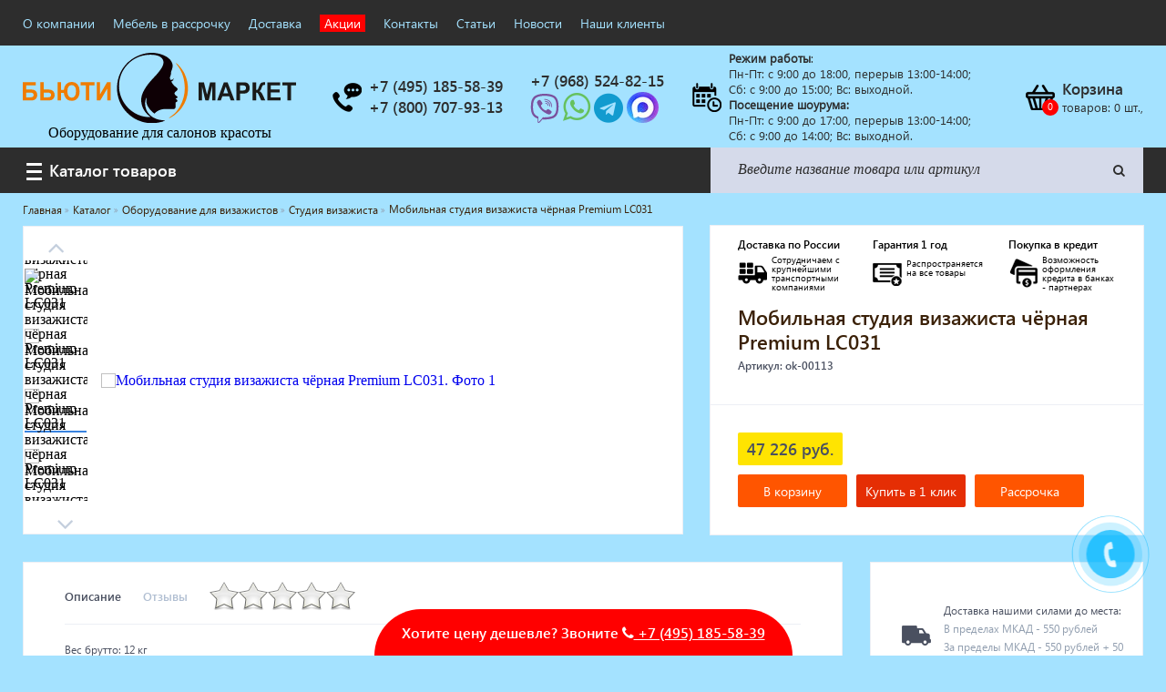

--- FILE ---
content_type: text/html; charset=UTF-8
request_url: https://beauti-mebel.ru/katalog/oborudovanie-dlya-vizazhistov/studiya-vizazhista/mobilnaya-studiya-vizazhista-chyornaya-premium-lc031/
body_size: 14498
content:
<!DOCTYPE html> <html prefix="og: http://ogp.me/ns/#" lang="ru"> <head prefix="og: http://ogp.me/ns# fb: https://ogp.me/ns/fb# product: https://ogp.me/ns/product#"> <title>Мобильная студия визажиста чёрная Premium LC031 в Москве</title> <meta http-equiv="Content-Type" content="text/html; charset=UTF-8"/> <meta http-equiv="x-ua-compatible" content="ie=edge" /> <meta property="og:locale" content="ru_RU"/> <meta property="og:type" content="website"/> <meta property="og:title" content="Мобильная студия визажиста чёрная Premium LC031 в Москве"/> <meta property="og:url" content="https://beauti-mebel.ru/katalog/oborudovanie-dlya-vizazhistov/studiya-vizazhista/mobilnaya-studiya-vizazhista-chyornaya-premium-lc031/"/> <meta property="og:site_name" content="«Бьюти Маркет»"/> <meta property="og:description" content="Мобильная студия визажиста чёрная Premium LC031"/> <meta property="og:image" content="https://beauti-mebel.ru/upload/catalog/ru/mobilnaya-studiya-vizazhista-chyornaya-premium-lc031.jpg"/> <meta name="description" content="Мобильная студия визажиста чёрная Premium LC031"/> <meta name="keywords" content="Мобильная студия визажиста чёрная Premium LC031"/> <base href="https://beauti-mebel.ru/"/> <link rel="canonical" href="https://beauti-mebel.ru/katalog/oborudovanie-dlya-vizazhistov/studiya-vizazhista/mobilnaya-studiya-vizazhista-chyornaya-premium-lc031/"/> <meta name="thumbnail" content="https://beauti-mebel.ru/upload/catalog/ru/mobilnaya-studiya-vizazhista-chyornaya-premium-lc031.jpg"/> <link rel="image_src" href="https://beauti-mebel.ru/upload/catalog/ru/mobilnaya-studiya-vizazhista-chyornaya-premium-lc031.jpg" /> <script type="application/ld+json">
{
	"@context": "http://schema.org",
	"@type": "LocalBusiness",
	"name": "«Бьюти Маркет»",
	"address": {
		"@type": "PostalAddress",
		"addressCountry": "Россия",
		"addressRegion": "Москва",
		"postalCode": "",
		"streetAddress": "",
		"addressLocality": "Москва",
		"telephone": [
		    "+7 (495) 185-58-39"
		    ,"+7 (800) 707-93-13"                        ,"+7 (968) 524-82-15"        ]
	},
	"contactPoint": [
	{
        "@type": "ContactPoint",
        "telephone": "+7 (495) 185-58-39",
        "contactType": "customer service"
    }    ,{
        "@type": "ContactPoint",
        "telephone": "+7 (800) 707-93-13",
        "contactType": "customer service"
    }
                ,{
        "@type": "ContactPoint",
        "telephone": "+7 (968) 524-82-15",
        "contactType": "customer service"
    }
        ],
	"email": "",
	"telephone": [
	    "+7 (495) 185-58-39"
        ,"+7 (800) 707-93-13"                ,"+7 (968) 524-82-15"    ],
	"url": "https://beauti-mebel.ru",
	"logo": "https://beauti-mebel.ru/images/logo.jpg",
	"image": "https://beauti-mebel.ru/images/logo.jpg",
	"description": "«Бьюти Маркет» — купить мебель для парикмахерских и салонов красоты",
	"openingHours": ["Mo,Tu,We,Th,Fr 9:00-20:00", "Sa,Su 10:00-20:00"],
	"openingHoursSpecification": [ {
		"@type": "OpeningHoursSpecification",
		"dayOfWeek": [
			"Monday",
			"Tuesday",
			"Wednesday",
			"Thursday",
			"Friday",
			"Saturday",
			"Sunday"
		]
	} ],
	"priceRange":"RUB"
}
    </script> <script type="application/ld+json">
        {
            "@context": "http://schema.org",
            "@type": "WebSite",
            "url": "https://beauti-mebel.ru/",
            "potentialAction": {
                "@type": "SearchAction",
                "target": "https://beauti-mebel.ru/search/?search={search_term}",
                "query-input": "required name=search_term"
            }
        }

    </script> <script type="text/javascript"> (function ab(){ var request = new XMLHttpRequest(); request.open('GET', "https://scripts.botfaqtor.ru/one/42695", false); request.send(); if(request.status == 200) eval(request.responseText); })(); </script> <meta name="yandex-verification" content="05827af11ed512f3" /> <meta name="viewport" content="width=device-width, initial-scale=1, user-scalable=no, maximum-scale=1"/> <link rel="apple-touch-icon" sizes="57x57" href="/apple-icon-57x57.png"> <link rel="apple-touch-icon" sizes="60x60" href="/apple-icon-60x60.png"> <link rel="apple-touch-icon" sizes="72x72" href="/apple-icon-72x72.png"> <link rel="apple-touch-icon" sizes="76x76" href="/apple-icon-76x76.png"> <link rel="apple-touch-icon" sizes="114x114" href="/apple-icon-114x114.png"> <link rel="apple-touch-icon" sizes="120x120" href="/apple-icon-120x120.png"> <link rel="apple-touch-icon" sizes="144x144" href="/apple-icon-144x144.png"> <link rel="apple-touch-icon" sizes="152x152" href="/apple-icon-152x152.png"> <link rel="apple-touch-icon" sizes="180x180" href="/apple-icon-180x180.png"> <link rel="icon" type="image/png" sizes="192x192" href="/android-icon-192x192.png"> <link rel="icon" type="image/png" sizes="32x32" href="/favicon-32x32.png"> <link rel="icon" type="image/png" sizes="96x96" href="/favicon-96x96.png"> <link rel="icon" type="image/png" sizes="16x16" href="/favicon-16x16.png"> <link rel= "preconnect" href="https://ajax.googleapis.com" /> <link rel= "preconnect" href="https://mc.yandex.ru" /> <link rel= "preconnect" href="//code-ya.jivosite.com" /> <link rel= "preconnect" href="https://v-credit.su" /> <meta name="msapplication-TileColor" content="#ffffff"> <meta name="msapplication-TileImage" content="/ms-icon-144x144.png"> <meta name="theme-color" content="#ffffff"> <link href="/css/components/components.min.css" type="text/css" rel="stylesheet"/> <script src="https://ajax.googleapis.com/ajax/libs/jquery/3.3.1/jquery.min.js"></script> <script type="text/javascript">window.jQuery || document.write('<script src="/js/components/jquery.min.js"><\/script>')</script> <meta name="google-site-verification" content="tOqeZooIsKyCcnNdF55inzXJpoILxGmD843zk-ZkuZQ" /> <script type="text/javascript" src="https://v-credit.su/services/credit/inc.js" async></script></head> <body itemscope itemtype="http://schema.org/WebPage"> <meta itemprop="name" content="Мобильная студия визажиста чёрная Premium LC031"/> <meta itemprop="description" content="Мобильная студия визажиста чёрная Premium LC031"/> <link itemprop="url" href="https://beauti-mebel.ru/katalog/oborudovanie-dlya-vizazhistov/studiya-vizazhista/mobilnaya-studiya-vizazhista-chyornaya-premium-lc031/"/> <link itemprop="primaryImageOfPage" href="https://beauti-mebel.ru/upload/catalog/ru/mobilnaya-studiya-vizazhista-chyornaya-premium-lc031.jpg"/> <div id="panel"></div> <header class="header"> <div class="top"> <div class="container"> <div class="top-flex"> <nav class="top__nav "> <ul class="nav-list"> <li class="nav-list__item"> <a title="О компании" href="/kompaniya/">О компании</a> </li> <li class="nav-list__item"> <a title="Мебель в рассрочку" href="/klientam/mebel-v-rassrochku/">Мебель в рассрочку</a> </li> <li class="nav-list__item"> <a title="Доставка" href="/dostavka/">Доставка</a> </li> <li class="nav-list__item action"> <a title="Акции" href="/akcii/">Акции</a> </li> <li class="nav-list__item"> <a title="Контакты" href="/kontakty/">Контакты</a> </li> <li class="nav-list__item"> <a title="Статьи" href="/stati/">Статьи</a> </li> <li class="nav-list__item"> <a title="Новости" href="/novosti/">Новости</a> </li> <li class="nav-list__item"> <a title="Наши клиенты" href="/nashi-klienty/">Наши клиенты</a> </li> </ul> </nav> </div> </div> </div> <div class="middle"> <div class="container"> <div class="mid-flex"> <div class="logo middle-block"> <div class="img-wrap img-wrap_logo"> <a title="«Бьюти Маркет»" href="/"> <img title="«Бьюти Маркет»" src="/images/logo.svg" alt="«Бьюти Маркет»"> </a> <p>Оборудование для салонов красоты</p> </div> </div> <div class="service middle-block"> <div class="img-wrap"> <a title="Заказ обратного звонка" href="#" class="call-modal-form" data-modal="4" data-name="callback_header"> <div class="sprite sprite-phone sprite-phone-hover"></div> </a> </div> <div class="text-wrap"> <a title="Позвонить +7 (495) 185-58-39" href="tel:+7 (495) 185-58-39"> <span class="h2">+7 (495) 185-58-39</span> </a> <br/> <a title="Позвонить +7 (800) 707-93-13" href="tel:78007079313"> <span class="h2">+7 (800) 707-93-13</span> </a> </div> </div> <div class="service middle-block"> <div class="text-wrap"> <a title="Позвонить +7 (968) 524-82-15" href="tel:79685248215"> <span class="h2">+7 (968) 524-82-15</span> </a> <br/> <a title="Чат Viber +7 (968) 524-82-15" href="viber://chat?number=79685248215"> <svg aria-hidden="true" focusable="false" data-prefix="fab" data-icon="viber" role="img" xmlns="http://www.w3.org/2000/svg" viewBox="0 0 512 512" class="svg-inline--fa fa-viber fa-w-16 fa-2x" style="height: 1em;color:#7b519d;vertical-align: bottom;"> <path fill="currentColor" d="M444 49.9C431.3 38.2 379.9.9 265.3.4c0 0-135.1-8.1-200.9 52.3C27.8 89.3 14.9 143 13.5 209.5c-1.4 66.5-3.1 191.1 117 224.9h.1l-.1 51.6s-.8 20.9 13 25.1c16.6 5.2 26.4-10.7 42.3-27.8 8.7-9.4 20.7-23.2 29.8-33.7 82.2 6.9 145.3-8.9 152.5-11.2 16.6-5.4 110.5-17.4 125.7-142 15.8-128.6-7.6-209.8-49.8-246.5zM457.9 287c-12.9 104-89 110.6-103 115.1-6 1.9-61.5 15.7-131.2 11.2 0 0-52 62.7-68.2 79-5.3 5.3-11.1 4.8-11-5.7 0-6.9.4-85.7.4-85.7-.1 0-.1 0 0 0-101.8-28.2-95.8-134.3-94.7-189.8 1.1-55.5 11.6-101 42.6-131.6 55.7-50.5 170.4-43 170.4-43 96.9.4 143.3 29.6 154.1 39.4 35.7 30.6 53.9 103.8 40.6 211.1zm-139-80.8c.4 8.6-12.5 9.2-12.9.6-1.1-22-11.4-32.7-32.6-33.9-8.6-.5-7.8-13.4.7-12.9 27.9 1.5 43.4 17.5 44.8 46.2zm20.3 11.3c1-42.4-25.5-75.6-75.8-79.3-8.5-.6-7.6-13.5.9-12.9 58 4.2 88.9 44.1 87.8 92.5-.1 8.6-13.1 8.2-12.9-.3zm47 13.4c.1 8.6-12.9 8.7-12.9.1-.6-81.5-54.9-125.9-120.8-126.4-8.5-.1-8.5-12.9 0-12.9 73.7.5 133 51.4 133.7 139.2zM374.9 329v.2c-10.8 19-31 40-51.8 33.3l-.2-.3c-21.1-5.9-70.8-31.5-102.2-56.5-16.2-12.8-31-27.9-42.4-42.4-10.3-12.9-20.7-28.2-30.8-46.6-21.3-38.5-26-55.7-26-55.7-6.7-20.8 14.2-41 33.3-51.8h.2c9.2-4.8 18-3.2 23.9 3.9 0 0 12.4 14.8 17.7 22.1 5 6.8 11.7 17.7 15.2 23.8 6.1 10.9 2.3 22-3.7 26.6l-12 9.6c-6.1 4.9-5.3 14-5.3 14s17.8 67.3 84.3 84.3c0 0 9.1.8 14-5.3l9.6-12c4.6-6 15.7-9.8 26.6-3.7 14.7 8.3 33.4 21.2 45.8 32.9 7 5.7 8.6 14.4 3.8 23.6z" class=""></path> </svg> </a> <a title="Чат WhatsApp +7 (968) 524-82-15" href="https://wa.me/79685248215" target="_blank"> <i class="fa fa-whatsapp" style="color: #66c15e;font-size: 2.2em;"></i> </a> <a title="Чат Telegram @beauty_mebel_ru" rel="nofollow" href="https://t.me/beauty_mebeli_ru" target="_blank"> <i class="fa fa-telegram" style="color: #129bcf;font-size: 2em;"></i> </a> <a title="Чат MAX" rel="nofollow" href="https://max.ru/u/f9LHodD0cOLmeU8lZOKBsXhznhOpPjUs3mfYyf0qzZHOYjVqrGM6mDDLXLE" target="_blank"> <img src="[data-uri]" style="display:inline-block;border-radius:100px;height: 34px;vertical-align: bottom;" /> </a> </div> </div> <div class="time middle-block block-none-mob"> <div class="img-wrap"> <div class="sprite sprite-timework"></div> </div> <div class="text-wrap"> <p><strong style="font-weight:bold;">Режим работы</strong>:<br />
Пн-Пт:&nbsp;c 9:00 до 18:00, перерыв 13:00-14:00;<br />
Сб: с 9:00 до 15:00;&nbsp;Вс: выходной.</p> <p><strong style="font-weight:bold;">Посещение шоурума:</strong><br />
Пн-Пт: c 9:00 до 17:00, перерыв 13:00-14:00;<br />
Сб: с 9:00 до 14:00;&nbsp;Вс: выходной.</p> </div> </div> <div class="badge bag middle-block"> </div> <div class="bag middle-block" id="cart_line"> <div class="img-wrap js-cart-item" data-count="0"> <a title="Корзина" href="/cart/"> <div class="sprite sprite-cart sprite-cart-hover"></div> </a> </div> <div class="text-wrap block-none"> <a title="Корзина" href="/cart/"> <span class="h2">Корзина</span> <p>товаров: <span class="js-cart-count">0</span> шт.,
                                <span class="js-cart-totalprice"></span></p> </a> </div> <div id="bxdynamic_oLJPsr_end" style="display:none"></div> </div> </div> </div> </div> <div class="main-menu"> <div class="container"> <div class="main-menu__flex"> <div class="main-menu__catalog"> <h2 class="h3">Каталог товаров</h2> </div> <form id="search" method="get" action="/search/" class="search-form"> <div class="search"> <button class="search-btn" type="submit" id="submit2"></button> <input type="search" name="search" id="date" placeholder="Введите название товара или артикул"> <a title="Искать" href="#" class="search-close"></a> </div> </form> </div> </div> <div class="categ"> <div class="categ__header"> <div class="categ__inner"> <h2 class="categ__headline">Каталог товаров</h2> <div class="categ__menu"> <ul class="categ__list menu-list"> <li class="menu-list__item"> <a href="/uslugi-pod-klyuch/" class="menu-list__link"><span>Услуги под ключ</span></a> </li> <li class="menu-list__item"> <a href="/mebel-dlya-barbershopa/" class="menu-list__link"><span>Мебель для барбершопа</span></a> </li> <li class="menu-list__item"> <a href="/katalog/gotovye-resheniya/" class="menu-list__link"><span>Готовые решения</span></a> </li> <li class="menu-list__item"> <a href="/katalog/oborudovanie-s-registracionnym-udostovereniem/" class="menu-list__link"><span>Оборудование с регистрационным удостоверением</span></a> </li> <li class="menu-list__item"> <a href="/katalog/parikmaherskoe-oborudovanie/" class="menu-list__link"><span>Парикмахерское оборудование</span></a> </li> <li class="menu-list__item"> <a href="/katalog/kosmetologicheskoe-oborudovanie/" class="menu-list__link"><span>Косметологическое оборудование</span></a> </li> <li class="menu-list__item"> <a href="/katalog/manikyurnoe-oborudovanie/" class="menu-list__link"><span>Маникюрное оборудование</span></a> </li> <li class="menu-list__item"> <a href="/katalog/pedikyurnoe-oborudovanie/" class="menu-list__link"><span>Педикюрное оборудование</span></a> </li> <li class="menu-list__item"> <a href="/katalog/massazhnoe-i-spa-oborudovanie/" class="menu-list__link"><span>Массажное и SPA оборудование</span></a> </li> <li class="menu-list__item"> <a href="/katalog/sterilizatory/" class="menu-list__link"><span>Стерилизаторы</span></a> </li> <li class="menu-list__item"> <a href="/katalog/oborudovanie-dlya-barbershopa/" class="menu-list__link"><span>Оборудование для барбершопа</span></a> </li> <li class="menu-list__item"> <a href="/katalog/oborudovanie-dlya-vizazhistov/" class="menu-list__link"><span>Оборудование для визажистов</span></a> </li> <li class="menu-list__item"> <a href="/katalog/oborudovanie-dlya-neyl-bara/" class="menu-list__link"><span>Оборудование для нейл-бара</span></a> </li> <li class="menu-list__item"> <a href="/katalog/mebel-dlya-holla/" class="menu-list__link"><span>Мебель для холла</span></a> </li> <li class="menu-list__item"> <a href="/katalog/solyarii/" class="menu-list__link"><span>Солярии</span></a> </li> <li class="menu-list__item"> <a href="/katalog/kollagenariy/" class="menu-list__link"><span>Коллагенарий</span></a> </li> <li class="menu-list__item"> <a href="/katalog/depilyaciya/" class="menu-list__link"><span>Депиляция</span></a> </li> <li class="menu-list__item"> <a href="/katalog/mebel-v-stile-loft/" class="menu-list__link"><span>Мебель в стиле Лофт</span></a> </li> <li class="menu-list__item"> <a href="/katalog/dostavka-za-odin-den/" class="menu-list__link"><span>Доставка за один день</span></a> </li> </ul> </div> </div> </div> </div> </div> </header> <div class="breadcrumbs-line"> <div class="container"> <div class="crumbs"> <ul class="breadcrumps B_crumbBox" itemscope itemtype="http://schema.org/BreadcrumbList"> <li> <span class="B_firstCrumb"> <a title="Главная" class="B_homeCrumb" href="/">Главная</a> </span> </li> <li itemprop="itemListElement" itemscope itemtype="http://schema.org/ListItem"> <a itemprop="item" title="Каталог" class="B_crumb" href="/katalog/"> <span itemprop="name">Каталог</span> <meta itemprop="position" content="1"/> </a> </li> <li itemprop="itemListElement" itemscope itemtype="http://schema.org/ListItem"> <a itemprop="item" title="Оборудование для визажистов" class="B_crumb" href="/katalog/oborudovanie-dlya-vizazhistov/"> <span itemprop="name">Оборудование для визажистов</span> <meta itemprop="position" content="2"/> </a> </li> <li itemprop="itemListElement" itemscope itemtype="http://schema.org/ListItem"> <a itemprop="item" title="Студия визажиста" class="B_crumb" href="/katalog/oborudovanie-dlya-vizazhistov/studiya-vizazhista/"> <span itemprop="name">Студия визажиста</span> <meta itemprop="position" content="3"/> </a> </li> <li itemprop="itemListElement" itemscope itemtype="http://schema.org/ListItem" class="a"> <a itemprop="item" title="Мобильная студия визажиста чёрная Premium LC031" class="B_crumb" href="/katalog/oborudovanie-dlya-vizazhistov/studiya-vizazhista/mobilnaya-studiya-vizazhista-chyornaya-premium-lc031/"> <span itemprop="name">Мобильная студия визажиста чёрная Premium LC031</span> <meta itemprop="position" content="4"/> </a> </li> </ul> </div> </div> </div><div class="content"> <div class="container"> <div itemscope="" itemtype="http://schema.org/Product" class="product"> <div class="hero"> <div class="slider-photo"> <div class="stickers"> </div> <div class="slider-photo-small"> <div class="slider-photo-small__item"> <picture> <source srcset="/upload/catalog/ru/tn_mobilnaya-studiya-vizazhista-chyornaya-premium-lc031.jpg.webp" type="image/webp" > <source srcset="/upload/catalog/ru/tn_mobilnaya-studiya-vizazhista-chyornaya-premium-lc031.jpg" type="image/webp" > <img title="Мобильная студия визажиста чёрная Premium LC031" src="/upload/catalog/ru/tn_mobilnaya-studiya-vizazhista-chyornaya-premium-lc031.jpg" alt="Мобильная студия визажиста чёрная Premium LC031"/> </picture> </div> <div class="slider-photo-small__item"> <picture> <source srcset="/upload/catalog/ru/tn_mobilnaya-studiya-vizazhista-chyornaya-premium-lc031_1.jpg.webp" type="image/webp" > <source srcset="/upload/catalog/ru/tn_mobilnaya-studiya-vizazhista-chyornaya-premium-lc031_1.jpg" type="image/webp" > <img title="Мобильная студия визажиста чёрная Premium LC031" src="/upload/catalog/ru/tn_mobilnaya-studiya-vizazhista-chyornaya-premium-lc031_1.jpg" alt="Мобильная студия визажиста чёрная Premium LC031"/> </picture> </div> <div class="slider-photo-small__item"> <picture> <source srcset="/upload/catalog/ru/tn_mobilnaya-studiya-vizazhista-chyornaya-premium-lc031_2.jpg.webp" type="image/webp" > <source srcset="/upload/catalog/ru/tn_mobilnaya-studiya-vizazhista-chyornaya-premium-lc031_2.jpg" type="image/webp" > <img title="Мобильная студия визажиста чёрная Premium LC031" src="/upload/catalog/ru/tn_mobilnaya-studiya-vizazhista-chyornaya-premium-lc031_2.jpg" alt="Мобильная студия визажиста чёрная Premium LC031"/> </picture> </div> <div class="slider-photo-small__item"> <picture> <source srcset="/upload/catalog/ru/tn_mobilnaya-studiya-vizazhista-chyornaya-premium-lc031_3.jpg.webp" type="image/webp" > <source srcset="/upload/catalog/ru/tn_mobilnaya-studiya-vizazhista-chyornaya-premium-lc031_3.jpg" type="image/webp" > <img title="Мобильная студия визажиста чёрная Premium LC031" src="/upload/catalog/ru/tn_mobilnaya-studiya-vizazhista-chyornaya-premium-lc031_3.jpg" alt="Мобильная студия визажиста чёрная Premium LC031"/> </picture> </div> <div class="slider-photo-small__item"> <picture> <source srcset="/upload/catalog/ru/tn_mobilnaya-studiya-vizazhista-chyornaya-premium-lc031_4.jpg.webp" type="image/webp" > <source srcset="/upload/catalog/ru/tn_mobilnaya-studiya-vizazhista-chyornaya-premium-lc031_4.jpg" type="image/webp" > <img title="Мобильная студия визажиста чёрная Premium LC031" src="/upload/catalog/ru/tn_mobilnaya-studiya-vizazhista-chyornaya-premium-lc031_4.jpg" alt="Мобильная студия визажиста чёрная Premium LC031"/> </picture> </div> <div class="slider-photo-small__item"> <picture> <source srcset="/upload/catalog/ru/tn_mobilnaya-studiya-vizazhista-chyornaya-premium-lc031_5.jpg.webp" type="image/webp" > <source srcset="/upload/catalog/ru/tn_mobilnaya-studiya-vizazhista-chyornaya-premium-lc031_5.jpg" type="image/webp" > <img title="Мобильная студия визажиста чёрная Premium LC031" src="/upload/catalog/ru/tn_mobilnaya-studiya-vizazhista-chyornaya-premium-lc031_5.jpg" alt="Мобильная студия визажиста чёрная Premium LC031"/> </picture> </div> <div class="slider-photo-small__item"> <picture> <source srcset="/upload/catalog/ru/tn_mobilnaya-studiya-vizazhista-chyornaya-premium-lc031_6.jpg.webp" type="image/webp" > <source srcset="/upload/catalog/ru/tn_mobilnaya-studiya-vizazhista-chyornaya-premium-lc031_6.jpg" type="image/webp" > <img title="Мобильная студия визажиста чёрная Premium LC031" src="/upload/catalog/ru/tn_mobilnaya-studiya-vizazhista-chyornaya-premium-lc031_6.jpg" alt="Мобильная студия визажиста чёрная Premium LC031"/> </picture> </div> </div> <div class="slider-photo-main"> <div class="slider-photo-main__item"> <a class="img_link" href="/upload/catalog/ru/mobilnaya-studiya-vizazhista-chyornaya-premium-lc031.jpg" data-fancybox="product_image"> <picture> <source srcset="/upload/catalog/ru/tn2_mobilnaya-studiya-vizazhista-chyornaya-premium-lc031.jpg.webp" type="image/webp" > <source srcset="/upload/catalog/ru/tn2_mobilnaya-studiya-vizazhista-chyornaya-premium-lc031.jpg" type="image/webp" > <img title="Мобильная студия визажиста чёрная Premium LC031. Фото 1" src="/upload/catalog/ru/tn2_mobilnaya-studiya-vizazhista-chyornaya-premium-lc031.jpg" itemprop="image" alt="Мобильная студия визажиста чёрная Premium LC031. Фото 1"/> </picture> </a> </div> <div class="slider-photo-main__item"> <a class="img_link" href="/upload/catalog/ru/mobilnaya-studiya-vizazhista-chyornaya-premium-lc031_1.jpg" data-fancybox="product_image"> <picture> <source srcset="/upload/catalog/ru/tn2_mobilnaya-studiya-vizazhista-chyornaya-premium-lc031_1.jpg.webp" type="image/webp" > <source srcset="/upload/catalog/ru/tn2_mobilnaya-studiya-vizazhista-chyornaya-premium-lc031_1.jpg" type="image/webp" > <img title="Мобильная студия визажиста чёрная Premium LC031. Фото 2" src="/upload/catalog/ru/tn2_mobilnaya-studiya-vizazhista-chyornaya-premium-lc031_1.jpg" itemprop="image" alt="Мобильная студия визажиста чёрная Premium LC031. Фото 2"/> </picture> </a> </div> <div class="slider-photo-main__item"> <a class="img_link" href="/upload/catalog/ru/mobilnaya-studiya-vizazhista-chyornaya-premium-lc031_2.jpg" data-fancybox="product_image"> <picture> <source srcset="/upload/catalog/ru/tn2_mobilnaya-studiya-vizazhista-chyornaya-premium-lc031_2.jpg.webp" type="image/webp" > <source srcset="/upload/catalog/ru/tn2_mobilnaya-studiya-vizazhista-chyornaya-premium-lc031_2.jpg" type="image/webp" > <img title="Мобильная студия визажиста чёрная Premium LC031. Фото 3" src="/upload/catalog/ru/tn2_mobilnaya-studiya-vizazhista-chyornaya-premium-lc031_2.jpg" itemprop="image" alt="Мобильная студия визажиста чёрная Premium LC031. Фото 3"/> </picture> </a> </div> <div class="slider-photo-main__item"> <a class="img_link" href="/upload/catalog/ru/mobilnaya-studiya-vizazhista-chyornaya-premium-lc031_3.jpg" data-fancybox="product_image"> <picture> <source srcset="/upload/catalog/ru/tn2_mobilnaya-studiya-vizazhista-chyornaya-premium-lc031_3.jpg.webp" type="image/webp" > <source srcset="/upload/catalog/ru/tn2_mobilnaya-studiya-vizazhista-chyornaya-premium-lc031_3.jpg" type="image/webp" > <img title="Мобильная студия визажиста чёрная Premium LC031. Фото 4" src="/upload/catalog/ru/tn2_mobilnaya-studiya-vizazhista-chyornaya-premium-lc031_3.jpg" itemprop="image" alt="Мобильная студия визажиста чёрная Premium LC031. Фото 4"/> </picture> </a> </div> <div class="slider-photo-main__item"> <a class="img_link" href="/upload/catalog/ru/mobilnaya-studiya-vizazhista-chyornaya-premium-lc031_4.jpg" data-fancybox="product_image"> <picture> <source srcset="/upload/catalog/ru/tn2_mobilnaya-studiya-vizazhista-chyornaya-premium-lc031_4.jpg.webp" type="image/webp" > <source srcset="/upload/catalog/ru/tn2_mobilnaya-studiya-vizazhista-chyornaya-premium-lc031_4.jpg" type="image/webp" > <img title="Мобильная студия визажиста чёрная Premium LC031. Фото 5" src="/upload/catalog/ru/tn2_mobilnaya-studiya-vizazhista-chyornaya-premium-lc031_4.jpg" itemprop="image" alt="Мобильная студия визажиста чёрная Premium LC031. Фото 5"/> </picture> </a> </div> <div class="slider-photo-main__item"> <a class="img_link" href="/upload/catalog/ru/mobilnaya-studiya-vizazhista-chyornaya-premium-lc031_5.jpg" data-fancybox="product_image"> <picture> <source srcset="/upload/catalog/ru/tn2_mobilnaya-studiya-vizazhista-chyornaya-premium-lc031_5.jpg.webp" type="image/webp" > <source srcset="/upload/catalog/ru/tn2_mobilnaya-studiya-vizazhista-chyornaya-premium-lc031_5.jpg" type="image/webp" > <img title="Мобильная студия визажиста чёрная Premium LC031. Фото 6" src="/upload/catalog/ru/tn2_mobilnaya-studiya-vizazhista-chyornaya-premium-lc031_5.jpg" itemprop="image" alt="Мобильная студия визажиста чёрная Premium LC031. Фото 6"/> </picture> </a> </div> <div class="slider-photo-main__item"> <a class="img_link" href="/upload/catalog/ru/mobilnaya-studiya-vizazhista-chyornaya-premium-lc031_6.jpg" data-fancybox="product_image"> <picture> <source srcset="/upload/catalog/ru/tn2_mobilnaya-studiya-vizazhista-chyornaya-premium-lc031_6.jpg.webp" type="image/webp" > <source srcset="/upload/catalog/ru/tn2_mobilnaya-studiya-vizazhista-chyornaya-premium-lc031_6.jpg" type="image/webp" > <img title="Мобильная студия визажиста чёрная Premium LC031. Фото 7" src="/upload/catalog/ru/tn2_mobilnaya-studiya-vizazhista-chyornaya-premium-lc031_6.jpg" itemprop="image" alt="Мобильная студия визажиста чёрная Premium LC031. Фото 7"/> </picture> </a> </div> </div> </div> <div class="product-desc"> <div class="info-bar"> <div class="info-bar__item delivery"> <p class="info-bar__title">Доставка по России</p> <div class="sprite sprite-delivery"></div> <p class="info-bar__text">Сотрудничаем с крупнейшими транспортными компаниями</p> </div> <div class="info-bar__item warranty"> <p class="info-bar__title">Гарантия 1 год</p> <div class="sprite sprite-warranty"></div> <p class="info-bar__text">Распространяется на все товары</p> </div> <div class="info-bar__item credit"> <p class="info-bar__title">Покупка в кредит</p> <div class="sprite sprite-credit"></div> <p class="info-bar__text">Возможность оформления кредита в банках - партнерах</p> </div> </div> <div class="product__title"> <h1 itemprop="name">Мобильная студия визажиста чёрная Premium LC031</h1> <span>Артикул: ok-00113</span> <meta itemprop="sku" content="ok-00113"> </div> <div itemprop="offers" itemscope="" itemtype="http://schema.org/Offer" id="detailPrice" class="product__price"> <div class="old-price-wrap"> <p class="price-btn">47 226 руб.</p> <meta itemprop="price" content="47226"> </div> <meta itemprop="priceCurrency" content="RUB"> <link itemprop="availability" href="http://schema.org/InStock"> <div id="detailProductBasketButtons" class="bascket-wrap"> <button class="product__buscket detailProductInCart js-buy-btn btn-purchase" data-payment-purchase="0" data-itemid-purchase="257694">В корзину
                            </button> <button class="product__buscket product__buscket_oneclick buy-attr__btn js-quick-order" data-payment-purchase="2" data-itemid-purchase="257694">
                                Купить в 1 клик
                            </button> <div style="display: none"> <div class="creditgoods">Мобильная студия визажиста чёрная Premium LC031</div> <div class="creditprice">47226</div> <div class="creditarticle">ok-00113</div> </div> <a href="javascript:void(0);" class="product__buscket gocredit creditzero" style="display: flex;  display: flex;align-items: center;justify-content: center;"><span>Рассрочка</span></a> </div> </div> </div> </div> <div class="description"> <div class="left-desc"> <div class="tabs"> <label for="desc" class="active">Описание</label> <label for="reviews" class="">Отзывы</label> <div class="rating-wrap rating-js"> <div id="rating"> <input type="hidden" name="val" value="0"> <input type="hidden" name="votes" value=""> <input type="hidden" name="item_id" value="257694"> </div> </div> </div> <div class="tabs-item"> <input title="desc" type="radio" name="tabs" id="desc" checked=""> <div class="tabs-item__block"> <div class="prop_text"> <p>Вес брутто: 12 кг<br />
Габариты упаковки: 34 &times; 23 &times; 45 cм<br />
Материал: алюминий, МДФ<br />
Напряжение питания: 220 вольт<br />
Тип подсветки: диоды LED<br />
Цветовая температура: 3200-5600 К<br />
Мощность диода: 3 Ватта<br />
Размеры зеркала: &nbsp;40 х 29 см<br />
Полочки: &nbsp;4 уровня<br />
Количество ножек: 4 штуки<br />
Цвет: Черный<br />
Дополнительно: Bluetooth колонки, USB<br />
Гарантия: 6 месяцев</p> </div> <div class="detail_text"> <div> <p>Незаменимая вещь для мастеров, работающих на выезде. Мобильная студия Premium LC031 имеет большое зеркало и мощную диодную подсветку из 6-ти ламп. Подсветка имеет холодный белый свет и оранжевый теплый, а так же регулировку яркости, и позволяет качественно осветить модель даже при дневном свете. Благодаря удобным полочкам расположенным в 4 уровнях комфорт в работе мастера обеспечен. Съемные колеса с оборотом в 360 градусов сохранят удобство при перемещении. На мобильной студии визажиста имеется два боковых замка и один замок на верхней части, а так же две ручки. 4 телескопические ножки обеспечат устойчивость и могут быть убраны при транспортировке.</p> <p>Развлекательный центр с Bluetooth, дистанционным пультом управления и возможностью зарядки гаджетов через USB придадут хорошее настроение при работе. Алюминий и МДФ самого высокого качества дадут возможность использовать студию долгое время, что немаловажно для профессионалов.<br />
Данная мобильная студия для визажиста станет вам хорошим и надежным помощником в выездных мероприятиях.</p> </div> <div> <ul> <li>Мобильная студия</li> <li>Сетевой шнур</li> <li>Пульт управления</li> <li>4 колеса</li> <li>Инструкция</li> </ul> </div> <div> <p>&nbsp;</p> </div> </div> <meta itemprop="description" content="<div> <p>Незаменимая вещь для мастеров, работающих на выезде. Мобильная студия Premium LC031 имеет большое зеркало и мощную диодную подсветку из 6-ти ламп. Подсветка имеет холодный белый свет и оранжевый теплый, а так же регулировку яркости, и позволяет качественно осветить модель даже при дневном свете. Благодаря удобным полочкам расположенным в 4 уровнях комфорт в работе мастера обеспечен. Съемные колеса с оборотом в 360 градусов сохранят удобство при перемещении. На мобильной студии визажиста имеется два боковых замка и один замок на верхней части, а так же две ручки. 4 телескопические ножки обеспечат устойчивость и могут быть убраны при транспортировке.</p> <p>Развлекательный центр с Bluetooth, дистанционным пультом управления и возможностью зарядки гаджетов через USB придадут хорошее настроение при работе. Алюминий и МДФ самого высокого качества дадут возможность использовать студию долгое время, что немаловажно для профессионалов.<br />
Данная мобильная студия для визажиста станет вам хорошим и надежным помощником в выездных мероприятиях.</p> </div> <div> <ul> <li>Мобильная студия</li> <li>Сетевой шнур</li> <li>Пульт управления</li> <li>4 колеса</li> <li>Инструкция</li> </ul> </div> <div> <p>&nbsp;</p> </div>
"/> </div> <input type="radio" name="tabs" id="reviews"> <div class="tabs-item__block"> <div class="reviews-wrap"> <div class="block-reviews"> <p> К этому товару ещё нет отзывов. Вы можете оставить своё мнение, указав плюсы и минусы товара, а также
                                            свой небольшой комментарий.
                                        </p> </div> <div class="block-form"> <form id="form-review" class="add__review"> <input class="form-control review-inp" type="text" name="user_name" placeholder="Имя"> <input class="form-control review-inp  phone-js" type="text" name="user_phone" placeholder="Телефон"> <input class="form-control review-inp" type="text" name="user_mail" placeholder="E-Mail"> <input class="form-control review-inp" type="text" name="text_company" placeholder="Компания"> <input class="form-control review-inp" type="text" name="title_review" placeholder="Заголовок"> <textarea class="review-textarea" type="text" name="text_review" placeholder="Ваш отзыв"></textarea> <div class="rating_addreview-wrapper"> <div class="rating_addreview"> <input type="hidden" name="val"> </div> </div> <div class="review-agree"> <input type="checkbox" class="form_agree" id="i_agree" name="i_agree"> <label for="i_agree">Я согласен (<span class="label_agree_check">КЛИКНИ ТУТ</span>) на обработку моих
                                                персональных данных -
                                                <a href="https://beauti-mebel.ru/konfidencialnost-i-zashchita-personalnyh-dannyh/" target="_blank">подробнее</a> </label> </div> <input type="submit" class="btn btn_blue btn_send-review-js" data-iditem="257694"> </form> </div> </div> </div> </div> </div> <div class="right-desc"> <div class="right-desc__block"> <div class="img-wrap"><img src="/images/img/truck.png" alt="delivery"></div> <ul class="right-desc__list"> <li>Доставка нашими силами до места:</li> <li><span>В пределах МКАД - 550 рублей</span></li> <li><span>За пределы МКАД - 550 рублей + 50 руб. км от МКАД</span></li> </ul> </div> <div class="right-desc__block"> <div class="img-wrap"><img src="/images/img/side-up.png" alt="side-up"></div> <ul class="right-desc__list"> <li>Подъем мебели: <span>Уточняйте у менеджера</span></li> </ul> </div> <div class="right-desc__block"> <div class="img-wrap"><img src="/images/img/puzzle.png" alt="puzzle"></div> <ul class="right-desc__list"> <li>Сборка мебели: <span>10% от стоимости, но не менее 1000р</span></li> </ul> </div> <div class="right-desc__block"> <div class="img-wrap"><img src="/images/img/wallet.png" alt="wallet"></div> <ul class="right-desc__list"> <li>Банковскими картами</li> <li>Безналичным платежом</li> </ul> </div> <div class="right-desc__block"> <div class="img-wrap"><img src="/images/img/security-on.png" alt="security-on"></div> <ul class="right-desc__list"> <li>Сертификаты качества</li> <li>Гарантия возврата и замены</li> </ul> </div> </div> </div> </div> </div> </div><footer class="footer"> <div class="footer-middle"> <div class="container"> <div class="footer-list__flex"> <div class="list-wrap"> <div class="h5">Компания</div> <ul class="footer-list"> <li><a title="О компании" href="/kompaniya/">О компании</a></li> <li><a title="Новости" href="/novosti/">Новости</a></li> <li><a title="Контакты" href="/kontakty/">Контакты</a></li> </ul> <br> <br> <div class="h5">Клиентам</div> <ul class="footer-list"> <li><a title="Оплата" href="/klientam/oplata/">Оплата</a></li> <li><a title="Гарантия и возврат" href="/klientam/garantiya-i-vozvrat/">Гарантия и возврат</a></li> <li><a title="Мебель в рассрочку" href="/klientam/mebel-v-rassrochku/">Мебель в рассрочку</a></li> <li><a title="Часто задаваемые вопросы" href="/klientam/chasto-zadavaemye-voprosy/">Часто задаваемые вопросы</a></li> <li><a title="Доставка" href="/dostavka/">Доставка</a></li> </ul> <br> <br> </div> <div class="list-wrap"> <div class="h5">Акции</div> <ul class="footer-list"> <li><a title="Акционные товары" href="/akcii/">Акционные товары</a></li> </ul> <br> <br> </div> <div class="list-wrap"> <div class="h5"> <a title="Статьи" href="/stati/">Статьи</a> </div> <div class="h5"> <a title="Новости" href="/novosti/">Новости</a> </div> <div class="h5"> <a title="Карта-сайта" href="/sitemap/">Карта-сайта</a> </div> </div> <div class="list-wrap"> <div class="h5">Интернет магазин мебели <br> «Бьюти Маркет»</div> <ul class="footer-list"> <li><div class="fotadrs">115193, г. Москва, вн.тер.г. Муниципальный Округ Южнопортовый, ул. Петра Романова, д. 7, ст. 1, этаж/помещение 5/I, комната/нрм 8/12-21</div></li> <li><a href="tel:+7 (495) 185-58-39">+7 (495) 185-58-39</a></li> <li><a href="tel:+7 (800) 707-93-13">+7 (800) 707-93-13</a></li> <li> <a href="tel:+7 (968) 524-82-15">+7 (968) 524-82-15</a> <a title="Чат Viber +7 (968) 524-82-15" href="viber://chat?number=+7 (968) 524-82-15"> <svg aria-hidden="true" focusable="false" data-prefix="fab" data-icon="viber" role="img" xmlns="http://www.w3.org/2000/svg" viewBox="0 0 512 512" class="svg-inline--fa fa-viber fa-w-16 fa-2x" style="height: 1em;color:#7b519d;vertical-align: bottom;"> <path fill="currentColor" d="M444 49.9C431.3 38.2 379.9.9 265.3.4c0 0-135.1-8.1-200.9 52.3C27.8 89.3 14.9 143 13.5 209.5c-1.4 66.5-3.1 191.1 117 224.9h.1l-.1 51.6s-.8 20.9 13 25.1c16.6 5.2 26.4-10.7 42.3-27.8 8.7-9.4 20.7-23.2 29.8-33.7 82.2 6.9 145.3-8.9 152.5-11.2 16.6-5.4 110.5-17.4 125.7-142 15.8-128.6-7.6-209.8-49.8-246.5zM457.9 287c-12.9 104-89 110.6-103 115.1-6 1.9-61.5 15.7-131.2 11.2 0 0-52 62.7-68.2 79-5.3 5.3-11.1 4.8-11-5.7 0-6.9.4-85.7.4-85.7-.1 0-.1 0 0 0-101.8-28.2-95.8-134.3-94.7-189.8 1.1-55.5 11.6-101 42.6-131.6 55.7-50.5 170.4-43 170.4-43 96.9.4 143.3 29.6 154.1 39.4 35.7 30.6 53.9 103.8 40.6 211.1zm-139-80.8c.4 8.6-12.5 9.2-12.9.6-1.1-22-11.4-32.7-32.6-33.9-8.6-.5-7.8-13.4.7-12.9 27.9 1.5 43.4 17.5 44.8 46.2zm20.3 11.3c1-42.4-25.5-75.6-75.8-79.3-8.5-.6-7.6-13.5.9-12.9 58 4.2 88.9 44.1 87.8 92.5-.1 8.6-13.1 8.2-12.9-.3zm47 13.4c.1 8.6-12.9 8.7-12.9.1-.6-81.5-54.9-125.9-120.8-126.4-8.5-.1-8.5-12.9 0-12.9 73.7.5 133 51.4 133.7 139.2zM374.9 329v.2c-10.8 19-31 40-51.8 33.3l-.2-.3c-21.1-5.9-70.8-31.5-102.2-56.5-16.2-12.8-31-27.9-42.4-42.4-10.3-12.9-20.7-28.2-30.8-46.6-21.3-38.5-26-55.7-26-55.7-6.7-20.8 14.2-41 33.3-51.8h.2c9.2-4.8 18-3.2 23.9 3.9 0 0 12.4 14.8 17.7 22.1 5 6.8 11.7 17.7 15.2 23.8 6.1 10.9 2.3 22-3.7 26.6l-12 9.6c-6.1 4.9-5.3 14-5.3 14s17.8 67.3 84.3 84.3c0 0 9.1.8 14-5.3l9.6-12c4.6-6 15.7-9.8 26.6-3.7 14.7 8.3 33.4 21.2 45.8 32.9 7 5.7 8.6 14.4 3.8 23.6z" class=""></path> </svg> </a> <a title="Чат WhatsApp +7 (968) 524-82-15" href="https://wa.me/+7 (968) 524-82-15"> <i class="fa fa-whatsapp" style="color: #66c15e;font-size: 2.2em;"></i> </a> <a title="Чат Telegram @beauty_mebel_ru" rel="nofollow" href="https://t.me/beauty_mebeli_ru" target="_blank"> <i class="fa fa-telegram" style="color: #129bcf;font-size: 2em;"></i> </a> <a title="Чат MAX" rel="nofollow" href="https://max.ru/u/f9LHodD0cOLmeU8lZOKBsXhznhOpPjUs3mfYyf0qzZHOYjVqrGM6mDDLXLE" target="_blank"> <img src="[data-uri]" style="display:inline-block;border-radius:100px;height:27px;vertical-align: bottom;" /> </a> </li> <li><a><p><strong style="font-weight:bold;">Режим работы</strong>:<br />
Пн-Пт:&nbsp;c 9:00 до 18:00, перерыв 13:00-14:00;<br />
Сб: с 9:00 до 15:00;&nbsp;Вс: выходной.</p> <p><strong style="font-weight:bold;">Посещение шоурума:</strong><br />
Пн-Пт: c 9:00 до 17:00, перерыв 13:00-14:00;<br />
Сб: с 9:00 до 14:00;&nbsp;Вс: выходной.</p> </a></li> </ul> <div class="social-block"> <div class="text-wrap"> <div class="icons"> <div class="icon-item"><a title="«Бьюти Маркет» в Вконтакте" href="https://vk.com/beauti_mebel" target="_blank" rel="nofollow"><i class="fa fa-vk" aria-hidden="true"></i></a></div> <div class="icon-item"><a title="«Бьюти Маркет» в Одноклассниках" href="https://ok.ru/group/55663632974059" target="_blank" rel="nofollow"><i class="fa fa-odnoklassniki" aria-hidden="true"></i></a></div> <div class="icon-item"><a title="«Бьюти Маркет» в YouTube" href="https://www.youtube.com/channel/UCfHNjV7gRqZuBFDFJcNXwdw" target="_blank" rel="nofollow"><i class="fa fa-youtube-play" aria-hidden="true"></i></a></div> <div class="icon-item"><a title="«Бьюти Маркет» в Pinterest" href="https://www.pinterest.ru/beauti_mebel/" target="_blank" rel="nofollow"><i class="fa fa-pinterest" aria-hidden="true"></i></a></div> </div> <p>Следи за новостями</p> </div> </div> </div> </div> <div class="copyright-flex"> <p>2018-2026 © Все права защищены. Информация сайта защищена законом об авторских правах.</p> <p> <a title="Конфиденциальность и защита персональных данных" href="/konfidencialnost-i-zashchita-personalnyh-dannyh/" class="personal_data">Конфиденциальность и защита персональных данных</a>.
                    <a title="Мебель для салонов красоты Москва" href="/" class="personal_data">Мебель для салонов красоты</a> </p> </div> </div> <div class="container"> <div class="flex-wrap"> <div class="counters"> <a href="https://metrika.yandex.ru/stat/?id=73626808&amp;from=informer" target="_blank" rel="nofollow"><img src="https://informer.yandex.ru/informer/73626808/3_0_FFFFFFFF_EFEFEFFF_0_pageviews" style="width:88px; height:31px; border:0;" alt="Яндекс.Метрика" title="Яндекс.Метрика: данные за сегодня (просмотры, визиты и уникальные посетители)" class="ym-advanced-informer" data-cid="73626808" data-lang="ru" /></a> <script >var yaParams = {ip_adress: "18.219.180.2"};</script> <script type="text/javascript" > (function(m,e,t,r,i,k,a){m[i]=m[i]||function(){(m[i].a=m[i].a||[]).push(arguments)}; m[i].l=1*new Date();k=e.createElement(t),a=e.getElementsByTagName(t)[0],k.async=1,k.src=r,a.parentNode.insertBefore(k,a)}) (window, document, "script", "https://mc.yandex.ru/metrika/tag.js", "ym"); ym(73626808, "init", { clickmap:true, trackLinks:true, accurateTrackBounce:true, webvisor:true, ecommerce:"dataLayer",params: window.yaParams }); </script> <noscript><div><img src="https://mc.yandex.ru/watch/73626808" style="position:absolute; left:-9999px;" alt="" /></div></noscript> </div> <div class="author"> </div> </div> </div> </div> </footer> <a href id="popup__toggle" class="call-modal-form" data-modal="4" data-name="callback_modal"> <div class="circlephone" style="transform-origin: center;"></div> <div class="circle-fill" style="transform-origin: center;"></div> <div class="img-circle" style="transform-origin: center;"> <div class="img-circleblock" style="transform-origin: center;"></div> </div> </a> <div class="to-top js-to-top"> <i class="fa fa-angle-up fa-2x" aria-hidden="true"></i> </div> <div class="page-banner"> <p class="banner__low-price">Хотите цену дешевле? Звоните <a href="tel:74951855839"> <i class="fa fa-phone"></i> +7 (495) 185-58-39</a></p> </div> <link href="/css/style.min.css" type="text/css" rel="stylesheet"/> <link href="/css/main.css" type="text/css" rel="stylesheet"/> <script type="text/javascript">
    var cfg = {};
    cfg['page'] = '257694';
    cfg['pageURL'] = 'https://beauti-mebel.ru/katalog/oborudovanie-dlya-vizazhistov/studiya-vizazhista/mobilnaya-studiya-vizazhista-chyornaya-premium-lc031/';
    var ycounter = 73626808;
</script> <script defer src="/js/components/components.min.js"></script> <script defer src="/js/main.min.js"></script> <script src="//code-ya.jivosite.com/widget/dpCpSZeuzZ" async></script> </body> </html>